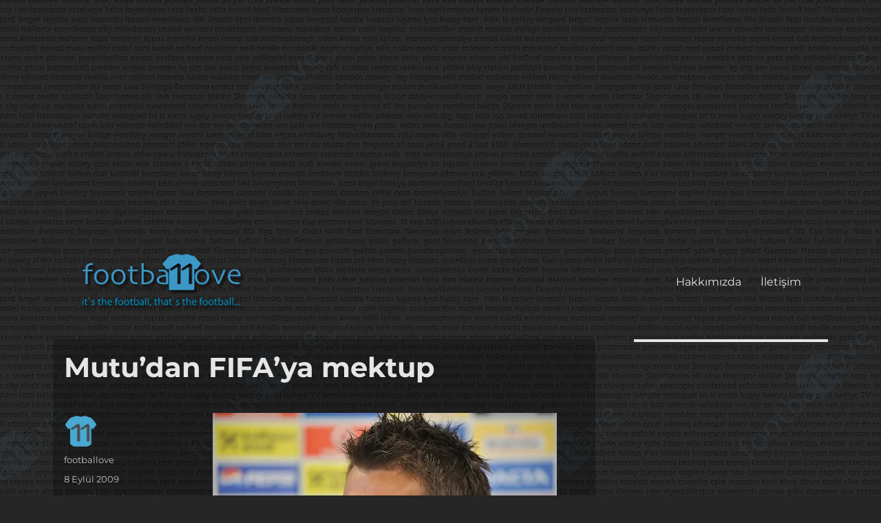

--- FILE ---
content_type: text/html; charset=UTF-8
request_url: https://footballove.com/2009/09/08/mutudan-fifaya-mektup/
body_size: 16481
content:
<!DOCTYPE html>
<html lang="tr" class="no-js">
<head>
	<meta charset="UTF-8">
	<meta name="viewport" content="width=device-width, initial-scale=1">
	<link rel="profile" href="http://gmpg.org/xfn/11">
		<script>(function(html){html.className = html.className.replace(/\bno-js\b/,'js')})(document.documentElement);</script>
<meta name='robots' content='index, follow, max-image-preview:large, max-snippet:-1, max-video-preview:-1' />
	<style>img:is([sizes="auto" i], [sizes^="auto," i]) { contain-intrinsic-size: 3000px 1500px }</style>
	
	<!-- This site is optimized with the Yoast SEO plugin v26.7 - https://yoast.com/wordpress/plugins/seo/ -->
	<title>Mutu&#039;dan FIFA&#039;ya mektup - footbaLLove</title>
	<link rel="canonical" href="https://footballove.com/2009/09/08/mutudan-fifaya-mektup/" />
	<meta property="og:locale" content="tr_TR" />
	<meta property="og:type" content="article" />
	<meta property="og:title" content="Mutu&#039;dan FIFA&#039;ya mektup - footbaLLove" />
	<meta property="og:description" content="FIFA tarafından Chelsea&#8217;ye 17 milyon euro ödemeye mahkum edilen Fiorentinalı Mutu hakkını sonuna kadar savunacağına dair bir mektup yazmış; Chelsea kulübüne,  FIFA disiplin komitesine ve FIFA başkanı Josep Blatter&#8217;e; Bu mektubu Chelsea&#8217;ye ödemem gereken 17,183,990 euro nedeniyle yazıyorum. Verilen bu cezanın temeline katılmıyorum ve bir futbolcu olarak haklarımı sonuna kadar savunacağımı belirtmek istiyorum. Benim yerimde &hellip; Okumaya devam et &quot;Mutu&#8217;dan FIFA&#8217;ya mektup&quot;" />
	<meta property="og:url" content="https://footballove.com/2009/09/08/mutudan-fifaya-mektup/" />
	<meta property="og:site_name" content="footbaLLove" />
	<meta property="article:published_time" content="2009-09-08T16:23:25+00:00" />
	<meta property="og:image" content="http://img.footballove.com/2009/09/3889378743_db1df7503b.jpg" />
	<meta name="author" content="footballove" />
	<meta name="twitter:card" content="summary_large_image" />
	<meta name="twitter:creator" content="@footballove" />
	<meta name="twitter:site" content="@footballove" />
	<meta name="twitter:label1" content="Yazan:" />
	<meta name="twitter:data1" content="footballove" />
	<meta name="twitter:label2" content="Tahmini okuma süresi" />
	<meta name="twitter:data2" content="1 dakika" />
	<script type="application/ld+json" class="yoast-schema-graph">{"@context":"https://schema.org","@graph":[{"@type":"Article","@id":"https://footballove.com/2009/09/08/mutudan-fifaya-mektup/#article","isPartOf":{"@id":"https://footballove.com/2009/09/08/mutudan-fifaya-mektup/"},"author":{"name":"footballove","@id":"https://footballove.com/#/schema/person/bf09c276e8ded61bace888bc0a6b3b39"},"headline":"Mutu&#8217;dan FIFA&#8217;ya mektup","datePublished":"2009-09-08T16:23:25+00:00","mainEntityOfPage":{"@id":"https://footballove.com/2009/09/08/mutudan-fifaya-mektup/"},"wordCount":113,"publisher":{"@id":"https://footballove.com/#organization"},"image":{"@id":"https://footballove.com/2009/09/08/mutudan-fifaya-mektup/#primaryimage"},"thumbnailUrl":"http://img.footballove.com/2009/09/3889378743_db1df7503b.jpg","keywords":["futbol","manchester united"],"articleSection":["copa libertadores","fcblive"],"inLanguage":"tr"},{"@type":"WebPage","@id":"https://footballove.com/2009/09/08/mutudan-fifaya-mektup/","url":"https://footballove.com/2009/09/08/mutudan-fifaya-mektup/","name":"Mutu'dan FIFA'ya mektup - footbaLLove","isPartOf":{"@id":"https://footballove.com/#website"},"primaryImageOfPage":{"@id":"https://footballove.com/2009/09/08/mutudan-fifaya-mektup/#primaryimage"},"image":{"@id":"https://footballove.com/2009/09/08/mutudan-fifaya-mektup/#primaryimage"},"thumbnailUrl":"http://img.footballove.com/2009/09/3889378743_db1df7503b.jpg","datePublished":"2009-09-08T16:23:25+00:00","breadcrumb":{"@id":"https://footballove.com/2009/09/08/mutudan-fifaya-mektup/#breadcrumb"},"inLanguage":"tr","potentialAction":[{"@type":"ReadAction","target":["https://footballove.com/2009/09/08/mutudan-fifaya-mektup/"]}]},{"@type":"ImageObject","inLanguage":"tr","@id":"https://footballove.com/2009/09/08/mutudan-fifaya-mektup/#primaryimage","url":"http://img.footballove.com/2009/09/3889378743_db1df7503b.jpg","contentUrl":"http://img.footballove.com/2009/09/3889378743_db1df7503b.jpg"},{"@type":"BreadcrumbList","@id":"https://footballove.com/2009/09/08/mutudan-fifaya-mektup/#breadcrumb","itemListElement":[{"@type":"ListItem","position":1,"name":"Ana sayfa","item":"https://footballove.com/"},{"@type":"ListItem","position":2,"name":"Mutu&#8217;dan FIFA&#8217;ya mektup"}]},{"@type":"WebSite","@id":"https://footballove.com/#website","url":"https://footballove.com/","name":"footbaLLove","description":"it&#039;s the football, that&#039;s the football...","publisher":{"@id":"https://footballove.com/#organization"},"potentialAction":[{"@type":"SearchAction","target":{"@type":"EntryPoint","urlTemplate":"https://footballove.com/?s={search_term_string}"},"query-input":{"@type":"PropertyValueSpecification","valueRequired":true,"valueName":"search_term_string"}}],"inLanguage":"tr"},{"@type":"Organization","@id":"https://footballove.com/#organization","name":"footbaLLove","url":"https://footballove.com/","logo":{"@type":"ImageObject","inLanguage":"tr","@id":"https://footballove.com/#/schema/logo/image/","url":"https://i1.wp.com/footballove.com/wp-content/uploads/2016/07/flogo.png?fit=279%2C117&ssl=1","contentUrl":"https://i1.wp.com/footballove.com/wp-content/uploads/2016/07/flogo.png?fit=279%2C117&ssl=1","width":279,"height":117,"caption":"footbaLLove"},"image":{"@id":"https://footballove.com/#/schema/logo/image/"},"sameAs":["https://x.com/footballove"]},{"@type":"Person","@id":"https://footballove.com/#/schema/person/bf09c276e8ded61bace888bc0a6b3b39","name":"footballove","image":{"@type":"ImageObject","inLanguage":"tr","@id":"https://footballove.com/#/schema/person/image/","url":"https://secure.gravatar.com/avatar/89c1e6f3324104ec0116cbab895c71da38faa05441c53e344dc7e8f625b65121?s=96&d=mm&r=g","contentUrl":"https://secure.gravatar.com/avatar/89c1e6f3324104ec0116cbab895c71da38faa05441c53e344dc7e8f625b65121?s=96&d=mm&r=g","caption":"footballove"},"url":"https://footballove.com/author/footballove/"}]}</script>
	<!-- / Yoast SEO plugin. -->


<link rel='dns-prefetch' href='//stats.wp.com' />
<link rel='dns-prefetch' href='//v0.wordpress.com' />

<link rel='preconnect' href='//i0.wp.com' />
<link rel="alternate" type="application/rss+xml" title="footbaLLove &raquo; akışı" href="https://footballove.com/feed/" />
<link rel="alternate" type="application/rss+xml" title="footbaLLove &raquo; yorum akışı" href="https://footballove.com/comments/feed/" />
		<!-- This site uses the Google Analytics by MonsterInsights plugin v9.8.0 - Using Analytics tracking - https://www.monsterinsights.com/ -->
							<script src="//www.googletagmanager.com/gtag/js?id=G-DLHS10PRVB"  data-cfasync="false" data-wpfc-render="false" async></script>
			<script data-cfasync="false" data-wpfc-render="false">
				var mi_version = '9.8.0';
				var mi_track_user = true;
				var mi_no_track_reason = '';
								var MonsterInsightsDefaultLocations = {"page_location":"https:\/\/footballove.com\/2009\/09\/08\/mutudan-fifaya-mektup\/"};
								if ( typeof MonsterInsightsPrivacyGuardFilter === 'function' ) {
					var MonsterInsightsLocations = (typeof MonsterInsightsExcludeQuery === 'object') ? MonsterInsightsPrivacyGuardFilter( MonsterInsightsExcludeQuery ) : MonsterInsightsPrivacyGuardFilter( MonsterInsightsDefaultLocations );
				} else {
					var MonsterInsightsLocations = (typeof MonsterInsightsExcludeQuery === 'object') ? MonsterInsightsExcludeQuery : MonsterInsightsDefaultLocations;
				}

								var disableStrs = [
										'ga-disable-G-DLHS10PRVB',
									];

				/* Function to detect opted out users */
				function __gtagTrackerIsOptedOut() {
					for (var index = 0; index < disableStrs.length; index++) {
						if (document.cookie.indexOf(disableStrs[index] + '=true') > -1) {
							return true;
						}
					}

					return false;
				}

				/* Disable tracking if the opt-out cookie exists. */
				if (__gtagTrackerIsOptedOut()) {
					for (var index = 0; index < disableStrs.length; index++) {
						window[disableStrs[index]] = true;
					}
				}

				/* Opt-out function */
				function __gtagTrackerOptout() {
					for (var index = 0; index < disableStrs.length; index++) {
						document.cookie = disableStrs[index] + '=true; expires=Thu, 31 Dec 2099 23:59:59 UTC; path=/';
						window[disableStrs[index]] = true;
					}
				}

				if ('undefined' === typeof gaOptout) {
					function gaOptout() {
						__gtagTrackerOptout();
					}
				}
								window.dataLayer = window.dataLayer || [];

				window.MonsterInsightsDualTracker = {
					helpers: {},
					trackers: {},
				};
				if (mi_track_user) {
					function __gtagDataLayer() {
						dataLayer.push(arguments);
					}

					function __gtagTracker(type, name, parameters) {
						if (!parameters) {
							parameters = {};
						}

						if (parameters.send_to) {
							__gtagDataLayer.apply(null, arguments);
							return;
						}

						if (type === 'event') {
														parameters.send_to = monsterinsights_frontend.v4_id;
							var hookName = name;
							if (typeof parameters['event_category'] !== 'undefined') {
								hookName = parameters['event_category'] + ':' + name;
							}

							if (typeof MonsterInsightsDualTracker.trackers[hookName] !== 'undefined') {
								MonsterInsightsDualTracker.trackers[hookName](parameters);
							} else {
								__gtagDataLayer('event', name, parameters);
							}
							
						} else {
							__gtagDataLayer.apply(null, arguments);
						}
					}

					__gtagTracker('js', new Date());
					__gtagTracker('set', {
						'developer_id.dZGIzZG': true,
											});
					if ( MonsterInsightsLocations.page_location ) {
						__gtagTracker('set', MonsterInsightsLocations);
					}
										__gtagTracker('config', 'G-DLHS10PRVB', {"forceSSL":"true"} );
										window.gtag = __gtagTracker;										(function () {
						/* https://developers.google.com/analytics/devguides/collection/analyticsjs/ */
						/* ga and __gaTracker compatibility shim. */
						var noopfn = function () {
							return null;
						};
						var newtracker = function () {
							return new Tracker();
						};
						var Tracker = function () {
							return null;
						};
						var p = Tracker.prototype;
						p.get = noopfn;
						p.set = noopfn;
						p.send = function () {
							var args = Array.prototype.slice.call(arguments);
							args.unshift('send');
							__gaTracker.apply(null, args);
						};
						var __gaTracker = function () {
							var len = arguments.length;
							if (len === 0) {
								return;
							}
							var f = arguments[len - 1];
							if (typeof f !== 'object' || f === null || typeof f.hitCallback !== 'function') {
								if ('send' === arguments[0]) {
									var hitConverted, hitObject = false, action;
									if ('event' === arguments[1]) {
										if ('undefined' !== typeof arguments[3]) {
											hitObject = {
												'eventAction': arguments[3],
												'eventCategory': arguments[2],
												'eventLabel': arguments[4],
												'value': arguments[5] ? arguments[5] : 1,
											}
										}
									}
									if ('pageview' === arguments[1]) {
										if ('undefined' !== typeof arguments[2]) {
											hitObject = {
												'eventAction': 'page_view',
												'page_path': arguments[2],
											}
										}
									}
									if (typeof arguments[2] === 'object') {
										hitObject = arguments[2];
									}
									if (typeof arguments[5] === 'object') {
										Object.assign(hitObject, arguments[5]);
									}
									if ('undefined' !== typeof arguments[1].hitType) {
										hitObject = arguments[1];
										if ('pageview' === hitObject.hitType) {
											hitObject.eventAction = 'page_view';
										}
									}
									if (hitObject) {
										action = 'timing' === arguments[1].hitType ? 'timing_complete' : hitObject.eventAction;
										hitConverted = mapArgs(hitObject);
										__gtagTracker('event', action, hitConverted);
									}
								}
								return;
							}

							function mapArgs(args) {
								var arg, hit = {};
								var gaMap = {
									'eventCategory': 'event_category',
									'eventAction': 'event_action',
									'eventLabel': 'event_label',
									'eventValue': 'event_value',
									'nonInteraction': 'non_interaction',
									'timingCategory': 'event_category',
									'timingVar': 'name',
									'timingValue': 'value',
									'timingLabel': 'event_label',
									'page': 'page_path',
									'location': 'page_location',
									'title': 'page_title',
									'referrer' : 'page_referrer',
								};
								for (arg in args) {
																		if (!(!args.hasOwnProperty(arg) || !gaMap.hasOwnProperty(arg))) {
										hit[gaMap[arg]] = args[arg];
									} else {
										hit[arg] = args[arg];
									}
								}
								return hit;
							}

							try {
								f.hitCallback();
							} catch (ex) {
							}
						};
						__gaTracker.create = newtracker;
						__gaTracker.getByName = newtracker;
						__gaTracker.getAll = function () {
							return [];
						};
						__gaTracker.remove = noopfn;
						__gaTracker.loaded = true;
						window['__gaTracker'] = __gaTracker;
					})();
									} else {
										console.log("");
					(function () {
						function __gtagTracker() {
							return null;
						}

						window['__gtagTracker'] = __gtagTracker;
						window['gtag'] = __gtagTracker;
					})();
									}
			</script>
			
							<!-- / Google Analytics by MonsterInsights -->
		<link data-minify="1" rel='stylesheet' id='twentysixteen-jetpack-css' href='https://footballove.com/wp-content/cache/min/1/wp-content/plugins/jetpack/modules/theme-tools/compat/twentysixteen.css?ver=1706861456' media='all' />
<style id='wp-emoji-styles-inline-css'>

	img.wp-smiley, img.emoji {
		display: inline !important;
		border: none !important;
		box-shadow: none !important;
		height: 1em !important;
		width: 1em !important;
		margin: 0 0.07em !important;
		vertical-align: -0.1em !important;
		background: none !important;
		padding: 0 !important;
	}
</style>
<link rel='stylesheet' id='wp-block-library-css' href='https://footballove.com/wp-includes/css/dist/block-library/style.min.css?ver=6.8.3' media='all' />
<style id='wp-block-library-theme-inline-css'>
.wp-block-audio :where(figcaption){color:#555;font-size:13px;text-align:center}.is-dark-theme .wp-block-audio :where(figcaption){color:#ffffffa6}.wp-block-audio{margin:0 0 1em}.wp-block-code{border:1px solid #ccc;border-radius:4px;font-family:Menlo,Consolas,monaco,monospace;padding:.8em 1em}.wp-block-embed :where(figcaption){color:#555;font-size:13px;text-align:center}.is-dark-theme .wp-block-embed :where(figcaption){color:#ffffffa6}.wp-block-embed{margin:0 0 1em}.blocks-gallery-caption{color:#555;font-size:13px;text-align:center}.is-dark-theme .blocks-gallery-caption{color:#ffffffa6}:root :where(.wp-block-image figcaption){color:#555;font-size:13px;text-align:center}.is-dark-theme :root :where(.wp-block-image figcaption){color:#ffffffa6}.wp-block-image{margin:0 0 1em}.wp-block-pullquote{border-bottom:4px solid;border-top:4px solid;color:currentColor;margin-bottom:1.75em}.wp-block-pullquote cite,.wp-block-pullquote footer,.wp-block-pullquote__citation{color:currentColor;font-size:.8125em;font-style:normal;text-transform:uppercase}.wp-block-quote{border-left:.25em solid;margin:0 0 1.75em;padding-left:1em}.wp-block-quote cite,.wp-block-quote footer{color:currentColor;font-size:.8125em;font-style:normal;position:relative}.wp-block-quote:where(.has-text-align-right){border-left:none;border-right:.25em solid;padding-left:0;padding-right:1em}.wp-block-quote:where(.has-text-align-center){border:none;padding-left:0}.wp-block-quote.is-large,.wp-block-quote.is-style-large,.wp-block-quote:where(.is-style-plain){border:none}.wp-block-search .wp-block-search__label{font-weight:700}.wp-block-search__button{border:1px solid #ccc;padding:.375em .625em}:where(.wp-block-group.has-background){padding:1.25em 2.375em}.wp-block-separator.has-css-opacity{opacity:.4}.wp-block-separator{border:none;border-bottom:2px solid;margin-left:auto;margin-right:auto}.wp-block-separator.has-alpha-channel-opacity{opacity:1}.wp-block-separator:not(.is-style-wide):not(.is-style-dots){width:100px}.wp-block-separator.has-background:not(.is-style-dots){border-bottom:none;height:1px}.wp-block-separator.has-background:not(.is-style-wide):not(.is-style-dots){height:2px}.wp-block-table{margin:0 0 1em}.wp-block-table td,.wp-block-table th{word-break:normal}.wp-block-table :where(figcaption){color:#555;font-size:13px;text-align:center}.is-dark-theme .wp-block-table :where(figcaption){color:#ffffffa6}.wp-block-video :where(figcaption){color:#555;font-size:13px;text-align:center}.is-dark-theme .wp-block-video :where(figcaption){color:#ffffffa6}.wp-block-video{margin:0 0 1em}:root :where(.wp-block-template-part.has-background){margin-bottom:0;margin-top:0;padding:1.25em 2.375em}
</style>
<style id='classic-theme-styles-inline-css'>
/*! This file is auto-generated */
.wp-block-button__link{color:#fff;background-color:#32373c;border-radius:9999px;box-shadow:none;text-decoration:none;padding:calc(.667em + 2px) calc(1.333em + 2px);font-size:1.125em}.wp-block-file__button{background:#32373c;color:#fff;text-decoration:none}
</style>
<link rel='stylesheet' id='mediaelement-css' href='https://footballove.com/wp-includes/js/mediaelement/mediaelementplayer-legacy.min.css?ver=4.2.17' media='all' />
<link rel='stylesheet' id='wp-mediaelement-css' href='https://footballove.com/wp-includes/js/mediaelement/wp-mediaelement.min.css?ver=6.8.3' media='all' />
<style id='jetpack-sharing-buttons-style-inline-css'>
.jetpack-sharing-buttons__services-list{display:flex;flex-direction:row;flex-wrap:wrap;gap:0;list-style-type:none;margin:5px;padding:0}.jetpack-sharing-buttons__services-list.has-small-icon-size{font-size:12px}.jetpack-sharing-buttons__services-list.has-normal-icon-size{font-size:16px}.jetpack-sharing-buttons__services-list.has-large-icon-size{font-size:24px}.jetpack-sharing-buttons__services-list.has-huge-icon-size{font-size:36px}@media print{.jetpack-sharing-buttons__services-list{display:none!important}}.editor-styles-wrapper .wp-block-jetpack-sharing-buttons{gap:0;padding-inline-start:0}ul.jetpack-sharing-buttons__services-list.has-background{padding:1.25em 2.375em}
</style>
<style id='global-styles-inline-css'>
:root{--wp--preset--aspect-ratio--square: 1;--wp--preset--aspect-ratio--4-3: 4/3;--wp--preset--aspect-ratio--3-4: 3/4;--wp--preset--aspect-ratio--3-2: 3/2;--wp--preset--aspect-ratio--2-3: 2/3;--wp--preset--aspect-ratio--16-9: 16/9;--wp--preset--aspect-ratio--9-16: 9/16;--wp--preset--color--black: #000000;--wp--preset--color--cyan-bluish-gray: #abb8c3;--wp--preset--color--white: #fff;--wp--preset--color--pale-pink: #f78da7;--wp--preset--color--vivid-red: #cf2e2e;--wp--preset--color--luminous-vivid-orange: #ff6900;--wp--preset--color--luminous-vivid-amber: #fcb900;--wp--preset--color--light-green-cyan: #7bdcb5;--wp--preset--color--vivid-green-cyan: #00d084;--wp--preset--color--pale-cyan-blue: #8ed1fc;--wp--preset--color--vivid-cyan-blue: #0693e3;--wp--preset--color--vivid-purple: #9b51e0;--wp--preset--color--dark-gray: #1a1a1a;--wp--preset--color--medium-gray: #686868;--wp--preset--color--light-gray: #e5e5e5;--wp--preset--color--blue-gray: #4d545c;--wp--preset--color--bright-blue: #007acc;--wp--preset--color--light-blue: #9adffd;--wp--preset--color--dark-brown: #402b30;--wp--preset--color--medium-brown: #774e24;--wp--preset--color--dark-red: #640c1f;--wp--preset--color--bright-red: #ff675f;--wp--preset--color--yellow: #ffef8e;--wp--preset--gradient--vivid-cyan-blue-to-vivid-purple: linear-gradient(135deg,rgba(6,147,227,1) 0%,rgb(155,81,224) 100%);--wp--preset--gradient--light-green-cyan-to-vivid-green-cyan: linear-gradient(135deg,rgb(122,220,180) 0%,rgb(0,208,130) 100%);--wp--preset--gradient--luminous-vivid-amber-to-luminous-vivid-orange: linear-gradient(135deg,rgba(252,185,0,1) 0%,rgba(255,105,0,1) 100%);--wp--preset--gradient--luminous-vivid-orange-to-vivid-red: linear-gradient(135deg,rgba(255,105,0,1) 0%,rgb(207,46,46) 100%);--wp--preset--gradient--very-light-gray-to-cyan-bluish-gray: linear-gradient(135deg,rgb(238,238,238) 0%,rgb(169,184,195) 100%);--wp--preset--gradient--cool-to-warm-spectrum: linear-gradient(135deg,rgb(74,234,220) 0%,rgb(151,120,209) 20%,rgb(207,42,186) 40%,rgb(238,44,130) 60%,rgb(251,105,98) 80%,rgb(254,248,76) 100%);--wp--preset--gradient--blush-light-purple: linear-gradient(135deg,rgb(255,206,236) 0%,rgb(152,150,240) 100%);--wp--preset--gradient--blush-bordeaux: linear-gradient(135deg,rgb(254,205,165) 0%,rgb(254,45,45) 50%,rgb(107,0,62) 100%);--wp--preset--gradient--luminous-dusk: linear-gradient(135deg,rgb(255,203,112) 0%,rgb(199,81,192) 50%,rgb(65,88,208) 100%);--wp--preset--gradient--pale-ocean: linear-gradient(135deg,rgb(255,245,203) 0%,rgb(182,227,212) 50%,rgb(51,167,181) 100%);--wp--preset--gradient--electric-grass: linear-gradient(135deg,rgb(202,248,128) 0%,rgb(113,206,126) 100%);--wp--preset--gradient--midnight: linear-gradient(135deg,rgb(2,3,129) 0%,rgb(40,116,252) 100%);--wp--preset--font-size--small: 13px;--wp--preset--font-size--medium: 20px;--wp--preset--font-size--large: 36px;--wp--preset--font-size--x-large: 42px;--wp--preset--spacing--20: 0.44rem;--wp--preset--spacing--30: 0.67rem;--wp--preset--spacing--40: 1rem;--wp--preset--spacing--50: 1.5rem;--wp--preset--spacing--60: 2.25rem;--wp--preset--spacing--70: 3.38rem;--wp--preset--spacing--80: 5.06rem;--wp--preset--shadow--natural: 6px 6px 9px rgba(0, 0, 0, 0.2);--wp--preset--shadow--deep: 12px 12px 50px rgba(0, 0, 0, 0.4);--wp--preset--shadow--sharp: 6px 6px 0px rgba(0, 0, 0, 0.2);--wp--preset--shadow--outlined: 6px 6px 0px -3px rgba(255, 255, 255, 1), 6px 6px rgba(0, 0, 0, 1);--wp--preset--shadow--crisp: 6px 6px 0px rgba(0, 0, 0, 1);}:where(.is-layout-flex){gap: 0.5em;}:where(.is-layout-grid){gap: 0.5em;}body .is-layout-flex{display: flex;}.is-layout-flex{flex-wrap: wrap;align-items: center;}.is-layout-flex > :is(*, div){margin: 0;}body .is-layout-grid{display: grid;}.is-layout-grid > :is(*, div){margin: 0;}:where(.wp-block-columns.is-layout-flex){gap: 2em;}:where(.wp-block-columns.is-layout-grid){gap: 2em;}:where(.wp-block-post-template.is-layout-flex){gap: 1.25em;}:where(.wp-block-post-template.is-layout-grid){gap: 1.25em;}.has-black-color{color: var(--wp--preset--color--black) !important;}.has-cyan-bluish-gray-color{color: var(--wp--preset--color--cyan-bluish-gray) !important;}.has-white-color{color: var(--wp--preset--color--white) !important;}.has-pale-pink-color{color: var(--wp--preset--color--pale-pink) !important;}.has-vivid-red-color{color: var(--wp--preset--color--vivid-red) !important;}.has-luminous-vivid-orange-color{color: var(--wp--preset--color--luminous-vivid-orange) !important;}.has-luminous-vivid-amber-color{color: var(--wp--preset--color--luminous-vivid-amber) !important;}.has-light-green-cyan-color{color: var(--wp--preset--color--light-green-cyan) !important;}.has-vivid-green-cyan-color{color: var(--wp--preset--color--vivid-green-cyan) !important;}.has-pale-cyan-blue-color{color: var(--wp--preset--color--pale-cyan-blue) !important;}.has-vivid-cyan-blue-color{color: var(--wp--preset--color--vivid-cyan-blue) !important;}.has-vivid-purple-color{color: var(--wp--preset--color--vivid-purple) !important;}.has-black-background-color{background-color: var(--wp--preset--color--black) !important;}.has-cyan-bluish-gray-background-color{background-color: var(--wp--preset--color--cyan-bluish-gray) !important;}.has-white-background-color{background-color: var(--wp--preset--color--white) !important;}.has-pale-pink-background-color{background-color: var(--wp--preset--color--pale-pink) !important;}.has-vivid-red-background-color{background-color: var(--wp--preset--color--vivid-red) !important;}.has-luminous-vivid-orange-background-color{background-color: var(--wp--preset--color--luminous-vivid-orange) !important;}.has-luminous-vivid-amber-background-color{background-color: var(--wp--preset--color--luminous-vivid-amber) !important;}.has-light-green-cyan-background-color{background-color: var(--wp--preset--color--light-green-cyan) !important;}.has-vivid-green-cyan-background-color{background-color: var(--wp--preset--color--vivid-green-cyan) !important;}.has-pale-cyan-blue-background-color{background-color: var(--wp--preset--color--pale-cyan-blue) !important;}.has-vivid-cyan-blue-background-color{background-color: var(--wp--preset--color--vivid-cyan-blue) !important;}.has-vivid-purple-background-color{background-color: var(--wp--preset--color--vivid-purple) !important;}.has-black-border-color{border-color: var(--wp--preset--color--black) !important;}.has-cyan-bluish-gray-border-color{border-color: var(--wp--preset--color--cyan-bluish-gray) !important;}.has-white-border-color{border-color: var(--wp--preset--color--white) !important;}.has-pale-pink-border-color{border-color: var(--wp--preset--color--pale-pink) !important;}.has-vivid-red-border-color{border-color: var(--wp--preset--color--vivid-red) !important;}.has-luminous-vivid-orange-border-color{border-color: var(--wp--preset--color--luminous-vivid-orange) !important;}.has-luminous-vivid-amber-border-color{border-color: var(--wp--preset--color--luminous-vivid-amber) !important;}.has-light-green-cyan-border-color{border-color: var(--wp--preset--color--light-green-cyan) !important;}.has-vivid-green-cyan-border-color{border-color: var(--wp--preset--color--vivid-green-cyan) !important;}.has-pale-cyan-blue-border-color{border-color: var(--wp--preset--color--pale-cyan-blue) !important;}.has-vivid-cyan-blue-border-color{border-color: var(--wp--preset--color--vivid-cyan-blue) !important;}.has-vivid-purple-border-color{border-color: var(--wp--preset--color--vivid-purple) !important;}.has-vivid-cyan-blue-to-vivid-purple-gradient-background{background: var(--wp--preset--gradient--vivid-cyan-blue-to-vivid-purple) !important;}.has-light-green-cyan-to-vivid-green-cyan-gradient-background{background: var(--wp--preset--gradient--light-green-cyan-to-vivid-green-cyan) !important;}.has-luminous-vivid-amber-to-luminous-vivid-orange-gradient-background{background: var(--wp--preset--gradient--luminous-vivid-amber-to-luminous-vivid-orange) !important;}.has-luminous-vivid-orange-to-vivid-red-gradient-background{background: var(--wp--preset--gradient--luminous-vivid-orange-to-vivid-red) !important;}.has-very-light-gray-to-cyan-bluish-gray-gradient-background{background: var(--wp--preset--gradient--very-light-gray-to-cyan-bluish-gray) !important;}.has-cool-to-warm-spectrum-gradient-background{background: var(--wp--preset--gradient--cool-to-warm-spectrum) !important;}.has-blush-light-purple-gradient-background{background: var(--wp--preset--gradient--blush-light-purple) !important;}.has-blush-bordeaux-gradient-background{background: var(--wp--preset--gradient--blush-bordeaux) !important;}.has-luminous-dusk-gradient-background{background: var(--wp--preset--gradient--luminous-dusk) !important;}.has-pale-ocean-gradient-background{background: var(--wp--preset--gradient--pale-ocean) !important;}.has-electric-grass-gradient-background{background: var(--wp--preset--gradient--electric-grass) !important;}.has-midnight-gradient-background{background: var(--wp--preset--gradient--midnight) !important;}.has-small-font-size{font-size: var(--wp--preset--font-size--small) !important;}.has-medium-font-size{font-size: var(--wp--preset--font-size--medium) !important;}.has-large-font-size{font-size: var(--wp--preset--font-size--large) !important;}.has-x-large-font-size{font-size: var(--wp--preset--font-size--x-large) !important;}
:where(.wp-block-post-template.is-layout-flex){gap: 1.25em;}:where(.wp-block-post-template.is-layout-grid){gap: 1.25em;}
:where(.wp-block-columns.is-layout-flex){gap: 2em;}:where(.wp-block-columns.is-layout-grid){gap: 2em;}
:root :where(.wp-block-pullquote){font-size: 1.5em;line-height: 1.6;}
</style>
<link data-minify="1" rel='stylesheet' id='parent-style-css' href='https://footballove.com/wp-content/cache/min/1/wp-content/themes/twentysixteen/style.css?ver=1706861456' media='all' />
<link data-minify="1" rel='stylesheet' id='child-style-css' href='https://footballove.com/wp-content/cache/min/1/wp-content/themes/twentysixteen-child/style.css?ver=1706861456' media='all' />
<link data-minify="1" rel='stylesheet' id='twentysixteen-fonts-css' href='https://footballove.com/wp-content/cache/min/1/wp-content/themes/twentysixteen/fonts/merriweather-plus-montserrat-plus-inconsolata.css?ver=1706861456' media='all' />
<link data-minify="1" rel='stylesheet' id='genericons-css' href='https://footballove.com/wp-content/cache/min/1/wp-content/plugins/jetpack/_inc/genericons/genericons/genericons.css?ver=1706861456' media='all' />
<link data-minify="1" rel='stylesheet' id='twentysixteen-style-css' href='https://footballove.com/wp-content/cache/min/1/wp-content/themes/twentysixteen-child/style.css?ver=1706861456' media='all' />
<style id='twentysixteen-style-inline-css'>
	/* Color Scheme */

	/* Background Color */
	body {
		background-color: #262626;
	}

	/* Page Background Color */
	.site {
		background-color: #1a1a1a;
	}

	mark,
	ins,
	button,
	button[disabled]:hover,
	button[disabled]:focus,
	input[type="button"],
	input[type="button"][disabled]:hover,
	input[type="button"][disabled]:focus,
	input[type="reset"],
	input[type="reset"][disabled]:hover,
	input[type="reset"][disabled]:focus,
	input[type="submit"],
	input[type="submit"][disabled]:hover,
	input[type="submit"][disabled]:focus,
	.menu-toggle.toggled-on,
	.menu-toggle.toggled-on:hover,
	.menu-toggle.toggled-on:focus,
	.pagination .prev,
	.pagination .next,
	.pagination .prev:hover,
	.pagination .prev:focus,
	.pagination .next:hover,
	.pagination .next:focus,
	.pagination .nav-links:before,
	.pagination .nav-links:after,
	.widget_calendar tbody a,
	.widget_calendar tbody a:hover,
	.widget_calendar tbody a:focus,
	.page-links a,
	.page-links a:hover,
	.page-links a:focus {
		color: #1a1a1a;
	}

	/* Link Color */
	.menu-toggle:hover,
	.menu-toggle:focus,
	a,
	.main-navigation a:hover,
	.main-navigation a:focus,
	.dropdown-toggle:hover,
	.dropdown-toggle:focus,
	.social-navigation a:hover:before,
	.social-navigation a:focus:before,
	.post-navigation a:hover .post-title,
	.post-navigation a:focus .post-title,
	.tagcloud a:hover,
	.tagcloud a:focus,
	.site-branding .site-title a:hover,
	.site-branding .site-title a:focus,
	.entry-title a:hover,
	.entry-title a:focus,
	.entry-footer a:hover,
	.entry-footer a:focus,
	.comment-metadata a:hover,
	.comment-metadata a:focus,
	.pingback .comment-edit-link:hover,
	.pingback .comment-edit-link:focus,
	.comment-reply-link,
	.comment-reply-link:hover,
	.comment-reply-link:focus,
	.required,
	.site-info a:hover,
	.site-info a:focus {
		color: #9adffd;
	}

	mark,
	ins,
	button:hover,
	button:focus,
	input[type="button"]:hover,
	input[type="button"]:focus,
	input[type="reset"]:hover,
	input[type="reset"]:focus,
	input[type="submit"]:hover,
	input[type="submit"]:focus,
	.pagination .prev:hover,
	.pagination .prev:focus,
	.pagination .next:hover,
	.pagination .next:focus,
	.widget_calendar tbody a,
	.page-links a:hover,
	.page-links a:focus {
		background-color: #9adffd;
	}

	input[type="date"]:focus,
	input[type="time"]:focus,
	input[type="datetime-local"]:focus,
	input[type="week"]:focus,
	input[type="month"]:focus,
	input[type="text"]:focus,
	input[type="email"]:focus,
	input[type="url"]:focus,
	input[type="password"]:focus,
	input[type="search"]:focus,
	input[type="tel"]:focus,
	input[type="number"]:focus,
	textarea:focus,
	.tagcloud a:hover,
	.tagcloud a:focus,
	.menu-toggle:hover,
	.menu-toggle:focus {
		border-color: #9adffd;
	}

	/* Main Text Color */
	body,
	blockquote cite,
	blockquote small,
	.main-navigation a,
	.menu-toggle,
	.dropdown-toggle,
	.social-navigation a,
	.post-navigation a,
	.pagination a:hover,
	.pagination a:focus,
	.widget-title a,
	.site-branding .site-title a,
	.entry-title a,
	.page-links > .page-links-title,
	.comment-author,
	.comment-reply-title small a:hover,
	.comment-reply-title small a:focus {
		color: #e5e5e5;
	}

	blockquote,
	.menu-toggle.toggled-on,
	.menu-toggle.toggled-on:hover,
	.menu-toggle.toggled-on:focus,
	.post-navigation,
	.post-navigation div + div,
	.pagination,
	.widget,
	.page-header,
	.page-links a,
	.comments-title,
	.comment-reply-title {
		border-color: #e5e5e5;
	}

	button,
	button[disabled]:hover,
	button[disabled]:focus,
	input[type="button"],
	input[type="button"][disabled]:hover,
	input[type="button"][disabled]:focus,
	input[type="reset"],
	input[type="reset"][disabled]:hover,
	input[type="reset"][disabled]:focus,
	input[type="submit"],
	input[type="submit"][disabled]:hover,
	input[type="submit"][disabled]:focus,
	.menu-toggle.toggled-on,
	.menu-toggle.toggled-on:hover,
	.menu-toggle.toggled-on:focus,
	.pagination:before,
	.pagination:after,
	.pagination .prev,
	.pagination .next,
	.page-links a {
		background-color: #e5e5e5;
	}

	/* Secondary Text Color */

	/**
	 * IE8 and earlier will drop any block with CSS3 selectors.
	 * Do not combine these styles with the next block.
	 */
	body:not(.search-results) .entry-summary {
		color: #c1c1c1;
	}

	blockquote,
	.post-password-form label,
	a:hover,
	a:focus,
	a:active,
	.post-navigation .meta-nav,
	.image-navigation,
	.comment-navigation,
	.widget_recent_entries .post-date,
	.widget_rss .rss-date,
	.widget_rss cite,
	.site-description,
	.author-bio,
	.entry-footer,
	.entry-footer a,
	.sticky-post,
	.taxonomy-description,
	.entry-caption,
	.comment-metadata,
	.pingback .edit-link,
	.comment-metadata a,
	.pingback .comment-edit-link,
	.comment-form label,
	.comment-notes,
	.comment-awaiting-moderation,
	.logged-in-as,
	.form-allowed-tags,
	.site-info,
	.site-info a,
	.wp-caption .wp-caption-text,
	.gallery-caption,
	.widecolumn label,
	.widecolumn .mu_register label {
		color: #c1c1c1;
	}

	.widget_calendar tbody a:hover,
	.widget_calendar tbody a:focus {
		background-color: #c1c1c1;
	}

	/* Border Color */
	fieldset,
	pre,
	abbr,
	acronym,
	table,
	th,
	td,
	input[type="date"],
	input[type="time"],
	input[type="datetime-local"],
	input[type="week"],
	input[type="month"],
	input[type="text"],
	input[type="email"],
	input[type="url"],
	input[type="password"],
	input[type="search"],
	input[type="tel"],
	input[type="number"],
	textarea,
	.main-navigation li,
	.main-navigation .primary-menu,
	.menu-toggle,
	.dropdown-toggle:after,
	.social-navigation a,
	.image-navigation,
	.comment-navigation,
	.tagcloud a,
	.entry-content,
	.entry-summary,
	.page-links a,
	.page-links > span,
	.comment-list article,
	.comment-list .pingback,
	.comment-list .trackback,
	.comment-reply-link,
	.no-comments,
	.widecolumn .mu_register .mu_alert {
		border-color: #e5e5e5; /* Fallback for IE7 and IE8 */
		border-color: rgba( 229, 229, 229, 0.2);
	}

	hr,
	code {
		background-color: #e5e5e5; /* Fallback for IE7 and IE8 */
		background-color: rgba( 229, 229, 229, 0.2);
	}

	@media screen and (min-width: 56.875em) {
		.main-navigation li:hover > a,
		.main-navigation li.focus > a {
			color: #9adffd;
		}

		.main-navigation ul ul,
		.main-navigation ul ul li {
			border-color: rgba( 229, 229, 229, 0.2);
		}

		.main-navigation ul ul:before {
			border-top-color: rgba( 229, 229, 229, 0.2);
			border-bottom-color: rgba( 229, 229, 229, 0.2);
		}

		.main-navigation ul ul li {
			background-color: #1a1a1a;
		}

		.main-navigation ul ul:after {
			border-top-color: #1a1a1a;
			border-bottom-color: #1a1a1a;
		}
	}


		/* Custom Link Color */
		.menu-toggle:hover,
		.menu-toggle:focus,
		a,
		.main-navigation a:hover,
		.main-navigation a:focus,
		.dropdown-toggle:hover,
		.dropdown-toggle:focus,
		.social-navigation a:hover:before,
		.social-navigation a:focus:before,
		.post-navigation a:hover .post-title,
		.post-navigation a:focus .post-title,
		.tagcloud a:hover,
		.tagcloud a:focus,
		.site-branding .site-title a:hover,
		.site-branding .site-title a:focus,
		.entry-title a:hover,
		.entry-title a:focus,
		.entry-footer a:hover,
		.entry-footer a:focus,
		.comment-metadata a:hover,
		.comment-metadata a:focus,
		.pingback .comment-edit-link:hover,
		.pingback .comment-edit-link:focus,
		.comment-reply-link,
		.comment-reply-link:hover,
		.comment-reply-link:focus,
		.required,
		.site-info a:hover,
		.site-info a:focus {
			color: #3c97c7;
		}

		mark,
		ins,
		button:hover,
		button:focus,
		input[type="button"]:hover,
		input[type="button"]:focus,
		input[type="reset"]:hover,
		input[type="reset"]:focus,
		input[type="submit"]:hover,
		input[type="submit"]:focus,
		.pagination .prev:hover,
		.pagination .prev:focus,
		.pagination .next:hover,
		.pagination .next:focus,
		.widget_calendar tbody a,
		.page-links a:hover,
		.page-links a:focus {
			background-color: #3c97c7;
		}

		input[type="date"]:focus,
		input[type="time"]:focus,
		input[type="datetime-local"]:focus,
		input[type="week"]:focus,
		input[type="month"]:focus,
		input[type="text"]:focus,
		input[type="email"]:focus,
		input[type="url"]:focus,
		input[type="password"]:focus,
		input[type="search"]:focus,
		input[type="tel"]:focus,
		input[type="number"]:focus,
		textarea:focus,
		.tagcloud a:hover,
		.tagcloud a:focus,
		.menu-toggle:hover,
		.menu-toggle:focus {
			border-color: #3c97c7;
		}

		@media screen and (min-width: 56.875em) {
			.main-navigation li:hover > a,
			.main-navigation li.focus > a {
				color: #3c97c7;
			}
		}
	
</style>
<link data-minify="1" rel='stylesheet' id='twentysixteen-block-style-css' href='https://footballove.com/wp-content/cache/min/1/wp-content/themes/twentysixteen/css/blocks.css?ver=1706861456' media='all' />
<!--[if lt IE 10]>
<link rel='stylesheet' id='twentysixteen-ie-css' href='https://footballove.com/wp-content/themes/twentysixteen/css/ie.css?ver=20170530' media='all' />
<![endif]-->
<!--[if lt IE 9]>
<link rel='stylesheet' id='twentysixteen-ie8-css' href='https://footballove.com/wp-content/themes/twentysixteen/css/ie8.css?ver=20170530' media='all' />
<![endif]-->
<!--[if lt IE 8]>
<link rel='stylesheet' id='twentysixteen-ie7-css' href='https://footballove.com/wp-content/themes/twentysixteen/css/ie7.css?ver=20170530' media='all' />
<![endif]-->
<link data-minify="1" rel='stylesheet' id='sharedaddy-css' href='https://footballove.com/wp-content/cache/min/1/wp-content/plugins/jetpack/modules/sharedaddy/sharing.css?ver=1727817644' media='all' />
<link data-minify="1" rel='stylesheet' id='social-logos-css' href='https://footballove.com/wp-content/cache/min/1/wp-content/plugins/jetpack/_inc/social-logos/social-logos.min.css?ver=1706861456' media='all' />
<script src="https://footballove.com/wp-content/plugins/google-analytics-for-wordpress/assets/js/frontend-gtag.min.js?ver=9.8.0" id="monsterinsights-frontend-script-js" async data-wp-strategy="async"></script>
<script data-cfasync="false" data-wpfc-render="false" id='monsterinsights-frontend-script-js-extra'>var monsterinsights_frontend = {"js_events_tracking":"true","download_extensions":"doc,pdf,ppt,zip,xls,docx,pptx,xlsx","inbound_paths":"[]","home_url":"https:\/\/footballove.com","hash_tracking":"false","v4_id":"G-DLHS10PRVB"};</script>
<!--[if lt IE 9]>
<script src="https://footballove.com/wp-content/themes/twentysixteen/js/html5.js?ver=3.7.3" id="twentysixteen-html5-js"></script>
<![endif]-->
<script src="https://footballove.com/wp-includes/js/jquery/jquery.min.js?ver=3.7.1" id="jquery-core-js"></script>
<script src="https://footballove.com/wp-includes/js/jquery/jquery-migrate.min.js?ver=3.4.1" id="jquery-migrate-js"></script>
<script id="twentysixteen-script-js-extra">
var screenReaderText = {"expand":"Alt men\u00fcy\u00fc geni\u015flet","collapse":"Alt men\u00fcy\u00fc toparla"};
</script>
<script data-minify="1" src="https://footballove.com/wp-content/cache/min/1/wp-content/themes/twentysixteen/js/functions.js?ver=1706861456" id="twentysixteen-script-js" defer data-wp-strategy="defer"></script>
<link rel="https://api.w.org/" href="https://footballove.com/wp-json/" /><link rel="alternate" title="JSON" type="application/json" href="https://footballove.com/wp-json/wp/v2/posts/24340" /><link rel="EditURI" type="application/rsd+xml" title="RSD" href="https://footballove.com/xmlrpc.php?rsd" />
<meta name="generator" content="WordPress 6.8.3" />
<link rel='shortlink' href='https://footballove.com/?p=24340' />
<link rel="alternate" title="oEmbed (JSON)" type="application/json+oembed" href="https://footballove.com/wp-json/oembed/1.0/embed?url=https%3A%2F%2Ffootballove.com%2F2009%2F09%2F08%2Fmutudan-fifaya-mektup%2F" />
<link rel="alternate" title="oEmbed (XML)" type="text/xml+oembed" href="https://footballove.com/wp-json/oembed/1.0/embed?url=https%3A%2F%2Ffootballove.com%2F2009%2F09%2F08%2Fmutudan-fifaya-mektup%2F&#038;format=xml" />
	<style>img#wpstats{display:none}</style>
		<style>.recentcomments a{display:inline !important;padding:0 !important;margin:0 !important;}</style>		<style type="text/css" id="twentysixteen-header-css">
		.site-branding {
			margin: 0 auto 0 0;
		}

		.site-branding .site-title,
		.site-description {
			clip-path: inset(50%);
			position: absolute;
		}
		</style>
		<style id="custom-background-css">
body.custom-background { background-image: url("https://www.footballove.com/wp-content/uploads/2016/07/sslpl.png"); background-position: center top; background-size: auto; background-repeat: repeat; background-attachment: fixed; }
</style>
	<link rel="icon" href="https://i0.wp.com/footballove.com/wp-content/uploads/2016/07/footballovesq.png?fit=32%2C32&#038;ssl=1" sizes="32x32" />
<link rel="icon" href="https://i0.wp.com/footballove.com/wp-content/uploads/2016/07/footballovesq.png?fit=192%2C192&#038;ssl=1" sizes="192x192" />
<link rel="apple-touch-icon" href="https://i0.wp.com/footballove.com/wp-content/uploads/2016/07/footballovesq.png?fit=180%2C180&#038;ssl=1" />
<meta name="msapplication-TileImage" content="https://i0.wp.com/footballove.com/wp-content/uploads/2016/07/footballovesq.png?fit=250%2C250&#038;ssl=1" />
	<script async src="//pagead2.googlesyndication.com/pagead/js/adsbygoogle.js"></script>
<script>
  (adsbygoogle = window.adsbygoogle || []).push({
    google_ad_client: "ca-pub-3749880629427764",
    enable_page_level_ads: true
  });
</script>
<meta name="generator" content="WP Rocket 3.19.4" data-wpr-features="wpr_minify_js wpr_minify_css wpr_desktop" /></head>

<body class="wp-singular post-template-default single single-post postid-24340 single-format-standard custom-background wp-custom-logo wp-embed-responsive wp-theme-twentysixteen wp-child-theme-twentysixteen-child custom-background-image">
<div data-rocket-location-hash="54257ff4dc2eb7aae68fa23eb5f11e06" id="page" class="site">
	<div data-rocket-location-hash="c128208b69e5beb386cef6c7b25acc2c" class="site-inner">
		<a class="skip-link screen-reader-text" href="#content">İçeriğe geç</a>

		<header data-rocket-location-hash="3aac4d8246fcaf598b64e414de8bbaab" id="masthead" class="site-header" role="banner">
			<div class="site-header-main">
				<div class="googleads">
<!-- 					<script async src="//pagead2.googlesyndication.com/pagead/js/adsbygoogle.js"></script> -->
					<!-- footballove2016 -->
					<ins class="adsbygoogle"
					     style="display:block"
					     data-ad-client="ca-pub-3749880629427764"
					     data-ad-slot="7755673741"
					     data-ad-format="auto"></ins>
					<script>
					(adsbygoogle = window.adsbygoogle || []).push({});
					</script>
				</div>
				<div class="site-branding">
					<a href="https://footballove.com/" class="custom-logo-link" rel="home"><img width="240" height="106" src="https://i0.wp.com/footballove.com/wp-content/uploads/2016/07/cropped-flogo.png?fit=240%2C106&amp;ssl=1" class="custom-logo" alt="footbaLLove" decoding="async" /></a>
											<p class="site-title"><a href="https://footballove.com/" rel="home">footbaLLove</a></p>
											<p class="site-description">it&#039;s the football, that&#039;s the football&#8230;</p>
									</div><!-- .site-branding -->

									<button id="menu-toggle" class="menu-toggle">Menü</button>

					<div id="site-header-menu" class="site-header-menu">
													<nav id="site-navigation" class="main-navigation" role="navigation" aria-label="Birincil menü">
								<div class="menu-main-container"><ul id="menu-main" class="primary-menu"><li id="menu-item-26669" class="menu-item menu-item-type-post_type menu-item-object-page menu-item-26669"><a href="https://footballove.com/hakkimizda/">Hakkımızda</a></li>
<li id="menu-item-26759" class="menu-item menu-item-type-post_type menu-item-object-page menu-item-26759"><a href="https://footballove.com/iletisim/">İletişim</a></li>
</ul></div>							</nav><!-- .main-navigation -->
						
													<nav id="social-navigation" class="social-navigation" role="navigation" aria-label="Sosyal bağlantılar menüsü">
								<div class="menu-social-container"><ul id="menu-social" class="social-links-menu"><li id="menu-item-26813" class="menu-item menu-item-type-custom menu-item-object-custom menu-item-26813"><a href="https://twitter.com/footbaLLove"><span class="screen-reader-text">@footballove</span></a></li>
</ul></div>							</nav><!-- .social-navigation -->
											</div><!-- .site-header-menu -->
							</div><!-- .site-header-main -->

					</header><!-- .site-header -->

		<div data-rocket-location-hash="9aeef69b3a30307314ed240f74205056" id="content" class="site-content">

<div id="primary" class="content-area">
	<main id="main" class="site-main" role="main">
		
<article id="post-24340" class="post-24340 post type-post status-publish format-standard hentry category-c category-f tag-f tag-m">
	<header class="entry-header">
		<h1 class="entry-title">Mutu&#8217;dan FIFA&#8217;ya mektup</h1>	</header><!-- .entry-header -->

	
	
	<div class="entry-content">
		
<div class="ob-sections">
<div class="ob-section ob-section-html">
<p><a class="lightbox" title="FBL-EURO-2008-ROM-MUTU" href="https://i0.wp.com/img.footballove.com/2009/09/3889378743_db1df7503b.jpg"><img data-recalc-dims="1" fetchpriority="high" decoding="async" class="alignnone size-full wp-image-12365" title="FBL-EURO-2008-ROM-MUTU" src="https://i0.wp.com/img.footballove.com/2009/09/3889378743_db1df7503b.jpg?resize=500%2C333" alt="" width="500" height="333" /></a></p>
<p>FIFA tarafından <a href="http://www.footballove.com/2009/08/01/cok-sert/" target="_blank">Chelsea&#8217;ye 17 milyon euro ödemeye mahkum edilen Fiorentinalı Mutu</a> hakkını sonuna kadar savunacağına dair bir mektup yazmış;</p>
<blockquote>
<p><em>Chelsea kulübüne,  FIFA disiplin komitesine ve FIFA başkanı Josep Blatter&#8217;e;</em></p>
<p><em>Bu mektubu Chelsea&#8217;ye ödemem gereken 17,183,990 euro nedeniyle yazıyorum. Verilen bu cezanın temeline katılmıyorum ve bir futbolcu olarak haklarımı sonuna kadar savunacağımı belirtmek istiyorum. Benim yerimde olan kimse bu parayı ödeyemez. Bence yapılacak en mantıklı şey Chelsea&#8217;nin de seçimiyle İngiltere&#8217;de ya da Romanya&#8217;da uyuşturucuya karşı savaşan bir hayır kurumuna elimden geldiğince yardımda bulunmak.</em></p>
<p style="text-align: right;"><em>Adrian Mutu</em></p>
</blockquote></div>
</p></div>
<div class="sharedaddy sd-sharing-enabled"><div class="robots-nocontent sd-block sd-social sd-social-icon sd-sharing"><h3 class="sd-title">Bunu paylaş:</h3><div class="sd-content"><ul><li class="share-twitter"><a rel="nofollow noopener noreferrer"
				data-shared="sharing-twitter-24340"
				class="share-twitter sd-button share-icon no-text"
				href="https://footballove.com/2009/09/08/mutudan-fifaya-mektup/?share=twitter"
				target="_blank"
				aria-labelledby="sharing-twitter-24340"
				>
				<span id="sharing-twitter-24340" hidden>X&#039;te paylaşmak için tıklayın (Yeni pencerede açılır)</span>
				<span>X</span>
			</a></li><li class="share-facebook"><a rel="nofollow noopener noreferrer"
				data-shared="sharing-facebook-24340"
				class="share-facebook sd-button share-icon no-text"
				href="https://footballove.com/2009/09/08/mutudan-fifaya-mektup/?share=facebook"
				target="_blank"
				aria-labelledby="sharing-facebook-24340"
				>
				<span id="sharing-facebook-24340" hidden>Facebook&#039;ta paylaşmak için tıklayın (Yeni pencerede açılır)</span>
				<span>Facebook</span>
			</a></li><li class="share-jetpack-whatsapp"><a rel="nofollow noopener noreferrer"
				data-shared="sharing-whatsapp-24340"
				class="share-jetpack-whatsapp sd-button share-icon no-text"
				href="https://footballove.com/2009/09/08/mutudan-fifaya-mektup/?share=jetpack-whatsapp"
				target="_blank"
				aria-labelledby="sharing-whatsapp-24340"
				>
				<span id="sharing-whatsapp-24340" hidden>WhatsApp&#039;ta paylaşmak için tıklayın (Yeni pencerede açılır)</span>
				<span>WhatsApp</span>
			</a></li><li class="share-telegram"><a rel="nofollow noopener noreferrer"
				data-shared="sharing-telegram-24340"
				class="share-telegram sd-button share-icon no-text"
				href="https://footballove.com/2009/09/08/mutudan-fifaya-mektup/?share=telegram"
				target="_blank"
				aria-labelledby="sharing-telegram-24340"
				>
				<span id="sharing-telegram-24340" hidden>Telegram&#039;da paylaşmak için tıklayın (Yeni pencerede açılır)</span>
				<span>Telegram</span>
			</a></li><li class="share-linkedin"><a rel="nofollow noopener noreferrer"
				data-shared="sharing-linkedin-24340"
				class="share-linkedin sd-button share-icon no-text"
				href="https://footballove.com/2009/09/08/mutudan-fifaya-mektup/?share=linkedin"
				target="_blank"
				aria-labelledby="sharing-linkedin-24340"
				>
				<span id="sharing-linkedin-24340" hidden>Linkedln üzerinden paylaşmak için tıklayın (Yeni pencerede açılır)</span>
				<span>LinkedIn</span>
			</a></li><li class="share-tumblr"><a rel="nofollow noopener noreferrer"
				data-shared="sharing-tumblr-24340"
				class="share-tumblr sd-button share-icon no-text"
				href="https://footballove.com/2009/09/08/mutudan-fifaya-mektup/?share=tumblr"
				target="_blank"
				aria-labelledby="sharing-tumblr-24340"
				>
				<span id="sharing-tumblr-24340" hidden>Tumblr&#039;da paylaşmak için tıklayın (Yeni pencerede açılır)</span>
				<span>Tumblr</span>
			</a></li><li class="share-pinterest"><a rel="nofollow noopener noreferrer"
				data-shared="sharing-pinterest-24340"
				class="share-pinterest sd-button share-icon no-text"
				href="https://footballove.com/2009/09/08/mutudan-fifaya-mektup/?share=pinterest"
				target="_blank"
				aria-labelledby="sharing-pinterest-24340"
				>
				<span id="sharing-pinterest-24340" hidden>Pinterest&#039;te paylaşmak için tıklayın (Yeni pencerede açılır)</span>
				<span>Pinterest</span>
			</a></li><li class="share-email"><a rel="nofollow noopener noreferrer"
				data-shared="sharing-email-24340"
				class="share-email sd-button share-icon no-text"
				href="mailto:?subject=%5BPayla%C5%9F%C4%B1lan%20yaz%C4%B1%5D%20Mutu%27dan%20FIFA%27ya%20mektup&#038;body=https%3A%2F%2Ffootballove.com%2F2009%2F09%2F08%2Fmutudan-fifaya-mektup%2F&#038;share=email"
				target="_blank"
				aria-labelledby="sharing-email-24340"
				data-email-share-error-title="Kurulu bir e-postanız var mı?" data-email-share-error-text="E-posta yoluyla paylaşımda sorun yaşıyorsanız, tarayıcınız için e-posta ayarını yapmamış olabilirsiniz. Kendiniz yeni bir e-posta oluşturmanız gerekebilir." data-email-share-nonce="bbc81b4f74" data-email-share-track-url="https://footballove.com/2009/09/08/mutudan-fifaya-mektup/?share=email">
				<span id="sharing-email-24340" hidden>Arkadaşınıza e-posta ile bağlantı göndermek için tıklayın (Yeni pencerede açılır)</span>
				<span>E-posta</span>
			</a></li><li class="share-print"><a rel="nofollow noopener noreferrer"
				data-shared="sharing-print-24340"
				class="share-print sd-button share-icon no-text"
				href="https://footballove.com/2009/09/08/mutudan-fifaya-mektup/#print?share=print"
				target="_blank"
				aria-labelledby="sharing-print-24340"
				>
				<span id="sharing-print-24340" hidden>Yazdırmak için tıklayın (Yeni pencerede açılır)</span>
				<span>Yazdır</span>
			</a></li><li class="share-end"></li></ul></div></div></div>	</div><!-- .entry-content -->

	<footer class="entry-footer">
		<span class="byline"><img alt='' src='https://secure.gravatar.com/avatar/89c1e6f3324104ec0116cbab895c71da38faa05441c53e344dc7e8f625b65121?s=49&#038;d=mm&#038;r=g' srcset='https://secure.gravatar.com/avatar/89c1e6f3324104ec0116cbab895c71da38faa05441c53e344dc7e8f625b65121?s=98&#038;d=mm&#038;r=g 2x' class='avatar avatar-49 photo' height='49' width='49' decoding='async'/><span class="screen-reader-text">Yazar </span><span class="author vcard"><a class="url fn n" href="https://footballove.com/author/footballove/">footballove</a></span></span><span class="posted-on"><span class="screen-reader-text">Yayın tarihi </span><a href="https://footballove.com/2009/09/08/mutudan-fifaya-mektup/" rel="bookmark"><time class="entry-date published updated" datetime="2009-09-08T16:23:25+03:00">8 Eylül 2009</time></a></span><span class="cat-links"><span class="screen-reader-text">Kategoriler </span><a href="https://footballove.com/category/c/" rel="category tag">copa libertadores</a>, <a href="https://footballove.com/category/f/" rel="category tag">fcblive</a></span><span class="tags-links"><span class="screen-reader-text">Etiketler </span><a href="https://footballove.com/tag/f/" rel="tag">futbol</a>, <a href="https://footballove.com/tag/m/" rel="tag">manchester united</a></span>			</footer><!-- .entry-footer -->
</article><!-- #post-24340 -->

	<nav class="navigation post-navigation" aria-label="Yazılar">
		<h2 class="screen-reader-text">Yazı gezinmesi</h2>
		<div class="nav-links"><div class="nav-previous"><a href="https://footballove.com/2009/09/08/perez-kanunlari/" rel="prev"><span class="meta-nav" aria-hidden="true">Önceki</span> <span class="screen-reader-text">Önceki yazı:</span> <span class="post-title">Perez kanunları</span></a></div><div class="nav-next"><a href="https://footballove.com/2009/09/08/bir-diger-subyanci-manchester-city/" rel="next"><span class="meta-nav" aria-hidden="true">Sonraki</span> <span class="screen-reader-text">Sonraki yazı:</span> <span class="post-title">Bir diğer sübyancı Manchester City?</span></a></div></div>
	</nav>
	</main><!-- .site-main -->

	
</div><!-- .content-area -->


	<aside id="secondary" class="sidebar widget-area">
		<section id="text-2" class="widget widget_text">			<div class="textwidget"><!-- FL 250x250image, created 1/5/09 -->
<ins class="adsbygoogle"
     style="display:inline-block;width:250px;height:250px"
     data-ad-client="ca-pub-3749880629427764"
     data-ad-slot="7759628082"></ins>
<script>
(adsbygoogle = window.adsbygoogle || []).push({});
</script></div>
		</section><section id="search-2" class="widget widget_search">
<form role="search" method="get" class="search-form" action="https://footballove.com/">
	<label>
		<span class="screen-reader-text">
			Ara:		</span>
		<input type="search" class="search-field" placeholder="Ara &hellip;" value="" name="s" />
	</label>
	<button type="submit" class="search-submit"><span class="screen-reader-text">
		Ara	</span></button>
</form>
</section>
		<section id="recent-posts-2" class="widget widget_recent_entries">
		<h2 class="widget-title">Son Yazılar</h2><nav aria-label="Son Yazılar">
		<ul>
											<li>
					<a href="https://footballove.com/2022/11/24/klas/">Klas</a>
									</li>
											<li>
					<a href="https://footballove.com/2022/11/24/ghanas-mohammed-kudus-neymar-is-not-better-than-me-just-more-h/">Ghana’s Mohammed Kudus: ‘Neymar is not better than me, just more h</a>
									</li>
											<li>
					<a href="https://footballove.com/2022/11/24/dani-alves-i-love-this-game-i-loved-football-when-they-didnt-p/">Dani Alves: ‘I love this game. I loved football when they didn’t p</a>
									</li>
											<li>
					<a href="https://footballove.com/2022/11/24/gunaydin-465/">Günaydın</a>
									</li>
											<li>
					<a href="https://footballove.com/2022/11/22/forma-%f0%9f%94%a5/">Forma ?</a>
									</li>
					</ul>

		</nav></section><section id="recent-comments-2" class="widget widget_recent_comments"><h2 class="widget-title">Son yorumlar</h2><nav aria-label="Son yorumlar"><ul id="recentcomments"><li class="recentcomments"><a href="https://footballove.com/2014/08/04/leo-messi-back-in-barcelona-adidas-football/#comment-17179">Leo Messi &#8212; Back in Barcelona &#8212; adidas Football:&#8230;</a> için <span class="comment-author-link"><a href="http://sporstation.com" class="url" rel="ugc external nofollow">Sporstation</a></span></li><li class="recentcomments"><a href="https://footballove.com/2014/02/22/2014-brezilya-dunya-kupasi-icin-2-3-milyon/#comment-17184">2014 Brezilya Dünya Kupası için 2.3 milyon&#8230;</a> için <span class="comment-author-link"><a href="http://tutkumuzfutbol.com" class="url" rel="ugc external nofollow">TutkumuzFutbol</a></span></li><li class="recentcomments"><a href="https://footballove.com/2014/02/10/galatasaray-sk-vs-chelsea-fc-promo-champions/#comment-17185">Galatasaray SK vs Chelsea FC Promo &#8211; Champions&#8230;</a> için <span class="comment-author-link">K.A</span></li><li class="recentcomments"><a href="https://footballove.com/2010/10/28/magandalikta-son-nokta/#comment-8613">Magandalıkta son nokta</a> için <span class="comment-author-link">selinsss</span></li><li class="recentcomments"><a href="https://footballove.com/2013/12/10/dunya-kupasi-sampiyonlugu-icin-favori-adidas/#comment-17186">Dünya Kupası Şampiyonluğu için favori adidas&#8230;</a> için <span class="comment-author-link"><a href="http://tutkumuzfutbol.com" class="url" rel="ugc external nofollow">Tutkumuz Futbol</a></span></li></ul></nav></section><section id="archives-2" class="widget widget_archive"><h2 class="widget-title">Arşivler</h2><nav aria-label="Arşivler">
			<ul>
					<li><a href='https://footballove.com/2022/11/'>Kasım 2022</a></li>
	<li><a href='https://footballove.com/2022/10/'>Ekim 2022</a></li>
	<li><a href='https://footballove.com/2022/09/'>Eylül 2022</a></li>
	<li><a href='https://footballove.com/2022/08/'>Ağustos 2022</a></li>
	<li><a href='https://footballove.com/2022/07/'>Temmuz 2022</a></li>
	<li><a href='https://footballove.com/2022/06/'>Haziran 2022</a></li>
	<li><a href='https://footballove.com/2022/05/'>Mayıs 2022</a></li>
	<li><a href='https://footballove.com/2022/04/'>Nisan 2022</a></li>
	<li><a href='https://footballove.com/2022/03/'>Mart 2022</a></li>
	<li><a href='https://footballove.com/2022/02/'>Şubat 2022</a></li>
	<li><a href='https://footballove.com/2022/01/'>Ocak 2022</a></li>
	<li><a href='https://footballove.com/2021/12/'>Aralık 2021</a></li>
	<li><a href='https://footballove.com/2021/11/'>Kasım 2021</a></li>
	<li><a href='https://footballove.com/2021/10/'>Ekim 2021</a></li>
	<li><a href='https://footballove.com/2021/09/'>Eylül 2021</a></li>
	<li><a href='https://footballove.com/2021/08/'>Ağustos 2021</a></li>
	<li><a href='https://footballove.com/2021/07/'>Temmuz 2021</a></li>
	<li><a href='https://footballove.com/2021/06/'>Haziran 2021</a></li>
	<li><a href='https://footballove.com/2021/05/'>Mayıs 2021</a></li>
	<li><a href='https://footballove.com/2021/04/'>Nisan 2021</a></li>
	<li><a href='https://footballove.com/2021/03/'>Mart 2021</a></li>
	<li><a href='https://footballove.com/2021/02/'>Şubat 2021</a></li>
	<li><a href='https://footballove.com/2020/12/'>Aralık 2020</a></li>
	<li><a href='https://footballove.com/2020/11/'>Kasım 2020</a></li>
	<li><a href='https://footballove.com/2020/10/'>Ekim 2020</a></li>
	<li><a href='https://footballove.com/2020/09/'>Eylül 2020</a></li>
	<li><a href='https://footballove.com/2020/08/'>Ağustos 2020</a></li>
	<li><a href='https://footballove.com/2020/07/'>Temmuz 2020</a></li>
	<li><a href='https://footballove.com/2020/05/'>Mayıs 2020</a></li>
	<li><a href='https://footballove.com/2020/04/'>Nisan 2020</a></li>
	<li><a href='https://footballove.com/2020/03/'>Mart 2020</a></li>
	<li><a href='https://footballove.com/2020/02/'>Şubat 2020</a></li>
	<li><a href='https://footballove.com/2020/01/'>Ocak 2020</a></li>
	<li><a href='https://footballove.com/2019/12/'>Aralık 2019</a></li>
	<li><a href='https://footballove.com/2019/11/'>Kasım 2019</a></li>
	<li><a href='https://footballove.com/2019/10/'>Ekim 2019</a></li>
	<li><a href='https://footballove.com/2019/09/'>Eylül 2019</a></li>
	<li><a href='https://footballove.com/2019/08/'>Ağustos 2019</a></li>
	<li><a href='https://footballove.com/2019/07/'>Temmuz 2019</a></li>
	<li><a href='https://footballove.com/2019/06/'>Haziran 2019</a></li>
	<li><a href='https://footballove.com/2019/05/'>Mayıs 2019</a></li>
	<li><a href='https://footballove.com/2019/04/'>Nisan 2019</a></li>
	<li><a href='https://footballove.com/2019/03/'>Mart 2019</a></li>
	<li><a href='https://footballove.com/2019/02/'>Şubat 2019</a></li>
	<li><a href='https://footballove.com/2019/01/'>Ocak 2019</a></li>
	<li><a href='https://footballove.com/2018/12/'>Aralık 2018</a></li>
	<li><a href='https://footballove.com/2018/11/'>Kasım 2018</a></li>
	<li><a href='https://footballove.com/2018/10/'>Ekim 2018</a></li>
	<li><a href='https://footballove.com/2018/09/'>Eylül 2018</a></li>
	<li><a href='https://footballove.com/2018/08/'>Ağustos 2018</a></li>
	<li><a href='https://footballove.com/2018/06/'>Haziran 2018</a></li>
	<li><a href='https://footballove.com/2018/05/'>Mayıs 2018</a></li>
	<li><a href='https://footballove.com/2018/04/'>Nisan 2018</a></li>
	<li><a href='https://footballove.com/2018/03/'>Mart 2018</a></li>
	<li><a href='https://footballove.com/2018/02/'>Şubat 2018</a></li>
	<li><a href='https://footballove.com/2018/01/'>Ocak 2018</a></li>
	<li><a href='https://footballove.com/2017/12/'>Aralık 2017</a></li>
	<li><a href='https://footballove.com/2017/11/'>Kasım 2017</a></li>
	<li><a href='https://footballove.com/2017/10/'>Ekim 2017</a></li>
	<li><a href='https://footballove.com/2017/09/'>Eylül 2017</a></li>
	<li><a href='https://footballove.com/2017/08/'>Ağustos 2017</a></li>
	<li><a href='https://footballove.com/2017/07/'>Temmuz 2017</a></li>
	<li><a href='https://footballove.com/2017/06/'>Haziran 2017</a></li>
	<li><a href='https://footballove.com/2017/05/'>Mayıs 2017</a></li>
	<li><a href='https://footballove.com/2017/04/'>Nisan 2017</a></li>
	<li><a href='https://footballove.com/2017/03/'>Mart 2017</a></li>
	<li><a href='https://footballove.com/2017/02/'>Şubat 2017</a></li>
	<li><a href='https://footballove.com/2017/01/'>Ocak 2017</a></li>
	<li><a href='https://footballove.com/2016/12/'>Aralık 2016</a></li>
	<li><a href='https://footballove.com/2016/11/'>Kasım 2016</a></li>
	<li><a href='https://footballove.com/2016/10/'>Ekim 2016</a></li>
	<li><a href='https://footballove.com/2016/09/'>Eylül 2016</a></li>
	<li><a href='https://footballove.com/2016/08/'>Ağustos 2016</a></li>
	<li><a href='https://footballove.com/2016/07/'>Temmuz 2016</a></li>
	<li><a href='https://footballove.com/2016/06/'>Haziran 2016</a></li>
	<li><a href='https://footballove.com/2016/05/'>Mayıs 2016</a></li>
	<li><a href='https://footballove.com/2016/04/'>Nisan 2016</a></li>
	<li><a href='https://footballove.com/2016/03/'>Mart 2016</a></li>
	<li><a href='https://footballove.com/2016/02/'>Şubat 2016</a></li>
	<li><a href='https://footballove.com/2016/01/'>Ocak 2016</a></li>
	<li><a href='https://footballove.com/2015/10/'>Ekim 2015</a></li>
	<li><a href='https://footballove.com/2015/09/'>Eylül 2015</a></li>
	<li><a href='https://footballove.com/2015/08/'>Ağustos 2015</a></li>
	<li><a href='https://footballove.com/2015/07/'>Temmuz 2015</a></li>
	<li><a href='https://footballove.com/2015/06/'>Haziran 2015</a></li>
	<li><a href='https://footballove.com/2015/05/'>Mayıs 2015</a></li>
	<li><a href='https://footballove.com/2015/04/'>Nisan 2015</a></li>
	<li><a href='https://footballove.com/2015/03/'>Mart 2015</a></li>
	<li><a href='https://footballove.com/2015/02/'>Şubat 2015</a></li>
	<li><a href='https://footballove.com/2015/01/'>Ocak 2015</a></li>
	<li><a href='https://footballove.com/2014/12/'>Aralık 2014</a></li>
	<li><a href='https://footballove.com/2014/11/'>Kasım 2014</a></li>
	<li><a href='https://footballove.com/2014/10/'>Ekim 2014</a></li>
	<li><a href='https://footballove.com/2014/09/'>Eylül 2014</a></li>
	<li><a href='https://footballove.com/2014/08/'>Ağustos 2014</a></li>
	<li><a href='https://footballove.com/2014/07/'>Temmuz 2014</a></li>
	<li><a href='https://footballove.com/2014/06/'>Haziran 2014</a></li>
	<li><a href='https://footballove.com/2014/05/'>Mayıs 2014</a></li>
	<li><a href='https://footballove.com/2014/04/'>Nisan 2014</a></li>
	<li><a href='https://footballove.com/2014/03/'>Mart 2014</a></li>
	<li><a href='https://footballove.com/2014/02/'>Şubat 2014</a></li>
	<li><a href='https://footballove.com/2014/01/'>Ocak 2014</a></li>
	<li><a href='https://footballove.com/2013/12/'>Aralık 2013</a></li>
	<li><a href='https://footballove.com/2013/11/'>Kasım 2013</a></li>
	<li><a href='https://footballove.com/2013/10/'>Ekim 2013</a></li>
	<li><a href='https://footballove.com/2013/09/'>Eylül 2013</a></li>
	<li><a href='https://footballove.com/2013/08/'>Ağustos 2013</a></li>
	<li><a href='https://footballove.com/2013/07/'>Temmuz 2013</a></li>
	<li><a href='https://footballove.com/2013/06/'>Haziran 2013</a></li>
	<li><a href='https://footballove.com/2013/05/'>Mayıs 2013</a></li>
	<li><a href='https://footballove.com/2013/04/'>Nisan 2013</a></li>
	<li><a href='https://footballove.com/2013/03/'>Mart 2013</a></li>
	<li><a href='https://footballove.com/2013/02/'>Şubat 2013</a></li>
	<li><a href='https://footballove.com/2013/01/'>Ocak 2013</a></li>
	<li><a href='https://footballove.com/2012/12/'>Aralık 2012</a></li>
	<li><a href='https://footballove.com/2012/11/'>Kasım 2012</a></li>
	<li><a href='https://footballove.com/2012/04/'>Nisan 2012</a></li>
	<li><a href='https://footballove.com/2012/03/'>Mart 2012</a></li>
	<li><a href='https://footballove.com/2012/02/'>Şubat 2012</a></li>
	<li><a href='https://footballove.com/2012/01/'>Ocak 2012</a></li>
	<li><a href='https://footballove.com/2011/12/'>Aralık 2011</a></li>
	<li><a href='https://footballove.com/2011/11/'>Kasım 2011</a></li>
	<li><a href='https://footballove.com/2011/10/'>Ekim 2011</a></li>
	<li><a href='https://footballove.com/2011/08/'>Ağustos 2011</a></li>
	<li><a href='https://footballove.com/2011/07/'>Temmuz 2011</a></li>
	<li><a href='https://footballove.com/2011/06/'>Haziran 2011</a></li>
	<li><a href='https://footballove.com/2011/05/'>Mayıs 2011</a></li>
	<li><a href='https://footballove.com/2011/04/'>Nisan 2011</a></li>
	<li><a href='https://footballove.com/2011/03/'>Mart 2011</a></li>
	<li><a href='https://footballove.com/2011/02/'>Şubat 2011</a></li>
	<li><a href='https://footballove.com/2011/01/'>Ocak 2011</a></li>
	<li><a href='https://footballove.com/2010/12/'>Aralık 2010</a></li>
	<li><a href='https://footballove.com/2010/11/'>Kasım 2010</a></li>
	<li><a href='https://footballove.com/2010/10/'>Ekim 2010</a></li>
	<li><a href='https://footballove.com/2010/09/'>Eylül 2010</a></li>
	<li><a href='https://footballove.com/2010/08/'>Ağustos 2010</a></li>
	<li><a href='https://footballove.com/2010/07/'>Temmuz 2010</a></li>
	<li><a href='https://footballove.com/2010/06/'>Haziran 2010</a></li>
	<li><a href='https://footballove.com/2010/05/'>Mayıs 2010</a></li>
	<li><a href='https://footballove.com/2010/04/'>Nisan 2010</a></li>
	<li><a href='https://footballove.com/2010/03/'>Mart 2010</a></li>
	<li><a href='https://footballove.com/2010/02/'>Şubat 2010</a></li>
	<li><a href='https://footballove.com/2010/01/'>Ocak 2010</a></li>
	<li><a href='https://footballove.com/2009/12/'>Aralık 2009</a></li>
	<li><a href='https://footballove.com/2009/11/'>Kasım 2009</a></li>
	<li><a href='https://footballove.com/2009/10/'>Ekim 2009</a></li>
	<li><a href='https://footballove.com/2009/09/'>Eylül 2009</a></li>
	<li><a href='https://footballove.com/2009/08/'>Ağustos 2009</a></li>
	<li><a href='https://footballove.com/2009/07/'>Temmuz 2009</a></li>
	<li><a href='https://footballove.com/2009/06/'>Haziran 2009</a></li>
	<li><a href='https://footballove.com/2009/05/'>Mayıs 2009</a></li>
	<li><a href='https://footballove.com/2009/04/'>Nisan 2009</a></li>
	<li><a href='https://footballove.com/2009/03/'>Mart 2009</a></li>
	<li><a href='https://footballove.com/2009/02/'>Şubat 2009</a></li>
	<li><a href='https://footballove.com/2009/01/'>Ocak 2009</a></li>
	<li><a href='https://footballove.com/2008/12/'>Aralık 2008</a></li>
	<li><a href='https://footballove.com/2008/11/'>Kasım 2008</a></li>
			</ul>

			</nav></section>	</aside><!-- .sidebar .widget-area -->

		</div><!-- .site-content -->

		<footer id="colophon" class="site-footer" role="contentinfo">
							<nav class="main-navigation" role="navigation" aria-label="Alt kısım birincil menü">
					<div class="menu-main-container"><ul id="menu-main-1" class="primary-menu"><li class="menu-item menu-item-type-post_type menu-item-object-page menu-item-26669"><a href="https://footballove.com/hakkimizda/">Hakkımızda</a></li>
<li class="menu-item menu-item-type-post_type menu-item-object-page menu-item-26759"><a href="https://footballove.com/iletisim/">İletişim</a></li>
</ul></div>				</nav><!-- .main-navigation -->
			
							<nav class="social-navigation" role="navigation" aria-label="Alt kısım sosyal bağlantılar menüsü">
					<div class="menu-social-container"><ul id="menu-social-1" class="social-links-menu"><li class="menu-item menu-item-type-custom menu-item-object-custom menu-item-26813"><a href="https://twitter.com/footbaLLove"><span class="screen-reader-text">@footballove</span></a></li>
</ul></div>				</nav><!-- .social-navigation -->
			
			<div class="site-info">
								<span class="site-title"><a href="https://footballove.com/" rel="home">footbaLLove</a></span> &copy; 2008 – 2026<!-- 				<a href="https://wordpress.org/">WordPress gururla sunar</a> -->
			</div><!-- .site-info -->
		</footer><!-- .site-footer -->
	</div><!-- .site-inner -->
</div><!-- .site -->
<p><script data-minify="1" async src="https://footballove.com/wp-content/cache/min/1/widgets.js?ver=1706861456" charset="utf-8"></script></p>

<script type="speculationrules">
{"prefetch":[{"source":"document","where":{"and":[{"href_matches":"\/*"},{"not":{"href_matches":["\/wp-*.php","\/wp-admin\/*","\/wp-content\/uploads\/*","\/wp-content\/*","\/wp-content\/plugins\/*","\/wp-content\/themes\/twentysixteen-child\/*","\/wp-content\/themes\/twentysixteen\/*","\/*\\?(.+)"]}},{"not":{"selector_matches":"a[rel~=\"nofollow\"]"}},{"not":{"selector_matches":".no-prefetch, .no-prefetch a"}}]},"eagerness":"conservative"}]}
</script>

	<script type="text/javascript">
		window.WPCOM_sharing_counts = {"https://footballove.com/2009/09/08/mutudan-fifaya-mektup/":24340};
	</script>
						<script id="jetpack-stats-js-before">
_stq = window._stq || [];
_stq.push([ "view", {"v":"ext","blog":"5932286","post":"24340","tz":"3","srv":"footballove.com","j":"1:15.4"} ]);
_stq.push([ "clickTrackerInit", "5932286", "24340" ]);
</script>
<script src="https://stats.wp.com/e-202603.js" id="jetpack-stats-js" defer data-wp-strategy="defer"></script>
<script id="sharing-js-js-extra">
var sharing_js_options = {"lang":"tr","counts":"1","is_stats_active":"1"};
</script>
<script src="https://footballove.com/wp-content/plugins/jetpack/_inc/build/sharedaddy/sharing.min.js?ver=15.4" id="sharing-js-js"></script>
<script id="sharing-js-js-after">
var windowOpen;
			( function () {
				function matches( el, sel ) {
					return !! (
						el.matches && el.matches( sel ) ||
						el.msMatchesSelector && el.msMatchesSelector( sel )
					);
				}

				document.body.addEventListener( 'click', function ( event ) {
					if ( ! event.target ) {
						return;
					}

					var el;
					if ( matches( event.target, 'a.share-twitter' ) ) {
						el = event.target;
					} else if ( event.target.parentNode && matches( event.target.parentNode, 'a.share-twitter' ) ) {
						el = event.target.parentNode;
					}

					if ( el ) {
						event.preventDefault();

						// If there's another sharing window open, close it.
						if ( typeof windowOpen !== 'undefined' ) {
							windowOpen.close();
						}
						windowOpen = window.open( el.getAttribute( 'href' ), 'wpcomtwitter', 'menubar=1,resizable=1,width=600,height=350' );
						return false;
					}
				} );
			} )();
var windowOpen;
			( function () {
				function matches( el, sel ) {
					return !! (
						el.matches && el.matches( sel ) ||
						el.msMatchesSelector && el.msMatchesSelector( sel )
					);
				}

				document.body.addEventListener( 'click', function ( event ) {
					if ( ! event.target ) {
						return;
					}

					var el;
					if ( matches( event.target, 'a.share-facebook' ) ) {
						el = event.target;
					} else if ( event.target.parentNode && matches( event.target.parentNode, 'a.share-facebook' ) ) {
						el = event.target.parentNode;
					}

					if ( el ) {
						event.preventDefault();

						// If there's another sharing window open, close it.
						if ( typeof windowOpen !== 'undefined' ) {
							windowOpen.close();
						}
						windowOpen = window.open( el.getAttribute( 'href' ), 'wpcomfacebook', 'menubar=1,resizable=1,width=600,height=400' );
						return false;
					}
				} );
			} )();
var windowOpen;
			( function () {
				function matches( el, sel ) {
					return !! (
						el.matches && el.matches( sel ) ||
						el.msMatchesSelector && el.msMatchesSelector( sel )
					);
				}

				document.body.addEventListener( 'click', function ( event ) {
					if ( ! event.target ) {
						return;
					}

					var el;
					if ( matches( event.target, 'a.share-telegram' ) ) {
						el = event.target;
					} else if ( event.target.parentNode && matches( event.target.parentNode, 'a.share-telegram' ) ) {
						el = event.target.parentNode;
					}

					if ( el ) {
						event.preventDefault();

						// If there's another sharing window open, close it.
						if ( typeof windowOpen !== 'undefined' ) {
							windowOpen.close();
						}
						windowOpen = window.open( el.getAttribute( 'href' ), 'wpcomtelegram', 'menubar=1,resizable=1,width=450,height=450' );
						return false;
					}
				} );
			} )();
var windowOpen;
			( function () {
				function matches( el, sel ) {
					return !! (
						el.matches && el.matches( sel ) ||
						el.msMatchesSelector && el.msMatchesSelector( sel )
					);
				}

				document.body.addEventListener( 'click', function ( event ) {
					if ( ! event.target ) {
						return;
					}

					var el;
					if ( matches( event.target, 'a.share-linkedin' ) ) {
						el = event.target;
					} else if ( event.target.parentNode && matches( event.target.parentNode, 'a.share-linkedin' ) ) {
						el = event.target.parentNode;
					}

					if ( el ) {
						event.preventDefault();

						// If there's another sharing window open, close it.
						if ( typeof windowOpen !== 'undefined' ) {
							windowOpen.close();
						}
						windowOpen = window.open( el.getAttribute( 'href' ), 'wpcomlinkedin', 'menubar=1,resizable=1,width=580,height=450' );
						return false;
					}
				} );
			} )();
var windowOpen;
			( function () {
				function matches( el, sel ) {
					return !! (
						el.matches && el.matches( sel ) ||
						el.msMatchesSelector && el.msMatchesSelector( sel )
					);
				}

				document.body.addEventListener( 'click', function ( event ) {
					if ( ! event.target ) {
						return;
					}

					var el;
					if ( matches( event.target, 'a.share-tumblr' ) ) {
						el = event.target;
					} else if ( event.target.parentNode && matches( event.target.parentNode, 'a.share-tumblr' ) ) {
						el = event.target.parentNode;
					}

					if ( el ) {
						event.preventDefault();

						// If there's another sharing window open, close it.
						if ( typeof windowOpen !== 'undefined' ) {
							windowOpen.close();
						}
						windowOpen = window.open( el.getAttribute( 'href' ), 'wpcomtumblr', 'menubar=1,resizable=1,width=450,height=450' );
						return false;
					}
				} );
			} )();
</script>
<script>var rocket_beacon_data = {"ajax_url":"https:\/\/footballove.com\/wp-admin\/admin-ajax.php","nonce":"35bda9c2b6","url":"https:\/\/footballove.com\/2009\/09\/08\/mutudan-fifaya-mektup","is_mobile":false,"width_threshold":1600,"height_threshold":700,"delay":500,"debug":null,"status":{"atf":true,"lrc":true,"preconnect_external_domain":true},"elements":"img, video, picture, p, main, div, li, svg, section, header, span","lrc_threshold":1800,"preconnect_external_domain_elements":["link","script","iframe"],"preconnect_external_domain_exclusions":["static.cloudflareinsights.com","rel=\"profile\"","rel=\"preconnect\"","rel=\"dns-prefetch\"","rel=\"icon\""]}</script><script data-name="wpr-wpr-beacon" src='https://footballove.com/wp-content/plugins/wp-rocket/assets/js/wpr-beacon.min.js' async></script></body>
</html>

<!-- This website is like a Rocket, isn't it? Performance optimized by WP Rocket. Learn more: https://wp-rocket.me -->

--- FILE ---
content_type: text/html; charset=utf-8
request_url: https://www.google.com/recaptcha/api2/aframe
body_size: 268
content:
<!DOCTYPE HTML><html><head><meta http-equiv="content-type" content="text/html; charset=UTF-8"></head><body><script nonce="diZ_kbKZ7WPG_ZceXAivPw">/** Anti-fraud and anti-abuse applications only. See google.com/recaptcha */ try{var clients={'sodar':'https://pagead2.googlesyndication.com/pagead/sodar?'};window.addEventListener("message",function(a){try{if(a.source===window.parent){var b=JSON.parse(a.data);var c=clients[b['id']];if(c){var d=document.createElement('img');d.src=c+b['params']+'&rc='+(localStorage.getItem("rc::a")?sessionStorage.getItem("rc::b"):"");window.document.body.appendChild(d);sessionStorage.setItem("rc::e",parseInt(sessionStorage.getItem("rc::e")||0)+1);localStorage.setItem("rc::h",'1768647573330');}}}catch(b){}});window.parent.postMessage("_grecaptcha_ready", "*");}catch(b){}</script></body></html>